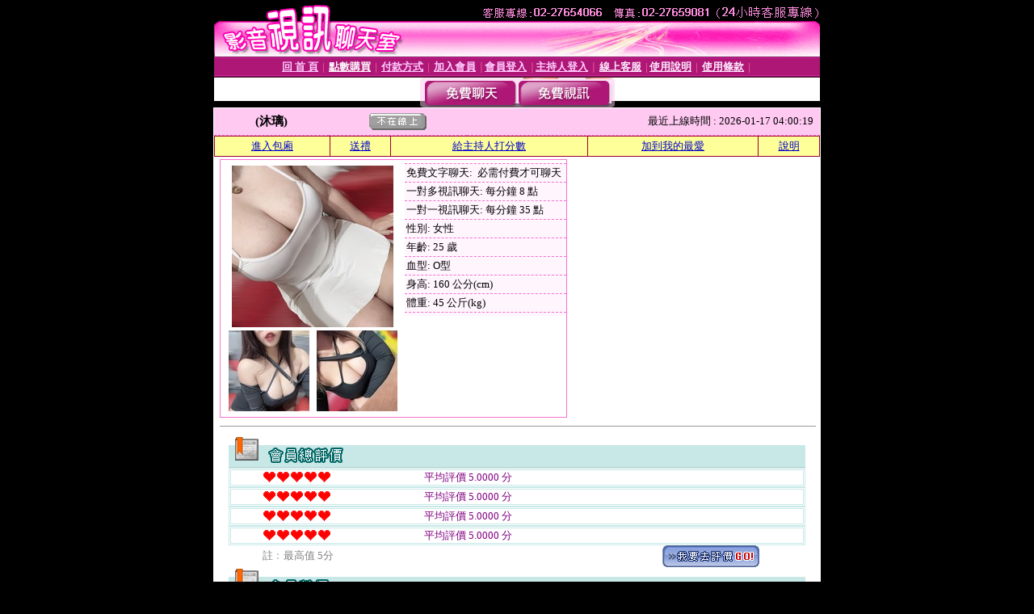

--- FILE ---
content_type: text/html; charset=Big5
request_url: http://173sex.love173.club/index.phtml?PUT=a_show&AID=149885&FID=1930433
body_size: 10105
content:
<html><head><title>台灣真人裸聊 </title><meta http-equiv="PICS-Label" content='(PICS-1.1 "http://www.ticrf.org.tw/chinese/html/06-rating-v11.htm" l gen true for "http://173sex.love173.club" r (s 3 l 3 v 3 o 0))'><meta http-equiv=content-type content="text/html; charset=big5">
<meta name='robots' content='all'>
<meta name="Keywords" content="視訊交友, 台灣激情美女裸聊聊天室, 台灣免費裸聊, 台灣視頻聊天, 台灣網絡美女主播, 台灣免費在線直播視頻, 台灣視訊美女, 台灣">
<meta name="description" content="視訊交友, 台灣激情美女裸聊聊天室, 台灣免費裸聊, 台灣視頻聊天, 台灣網絡美女主播, 台灣免費在線直播視頻, 台灣視訊美女, 台灣">

<style type="text/css"><!--
.text {
	font-size: 12px;
	line-height: 15px;
	color: #000000;
	text-decoration: none;
}

.link {
	font-size: 12px;
	line-height: 15px;
	color: #000000;
	text-decoration: underline;
}

.link_menu {
	font-size: 15px;
	line-height: 24px;
	text-decoration: underline;
}

.SS {font-size: 10px;line-height: 14px;}
.S {font-size: 11px;line-height: 16px;}
.M {font-size: 13px;line-height: 18px;}
.L {font-size: 15px;line-height: 20px;}
.LL {font-size: 17px;line-height: 22px;}
.avshow_link{display:none;}
.t01 {
	font-family: "新細明體";
	font-size: 12px;
	color: #FFFFFF;
}
.t02 {
	font-family: "新細明體";
	font-size: 12px;
	line-height: 14px;
	color: #666666;
	text-decoration: underline;
}
.AC2 {
        font-family: "新細明體";
        font-size: 12px;
        line-height: 18px;
        color: #AAAAAA;
        text-decoration: none;
}

.t03 {
	font-family: "新細明體";
	font-size: 12px;
	line-height: 18px;
	color: #000000;
}
.t04 {
	font-family: "新細明體";
	font-size: 12px;
	color: #FF0066;
}
.t05 {
	font-family: "新細明體";
	font-size: 12px;
	color: #000000;
}
.t06 {
	font-family: "新細明體";
	font-size: 12px;
	color: #FFFFFF;
}
.text1{
	font-family: "新細明體";
	font-size: 12px;
	color: #666666;
}
.text2{
	font-family: "新細明體";
	font-size: 15px;
	color: #990033;
}
.text3{
	font-family: "新細明體";
	font-size: 15px;
	color: #000066;
}
.text4{
	font-family: "新細明體";
	font-size: 12px;
	color: #FF6600;
}
.text5 {
	font-family: "新細明體";
	font-size: 15px;
	color: #000000;
}
.text6 {
	font-family: "新細明體";
	font-size: 12px;
	color: #FF6600;
}
.text7 {
	font-family: "新細明體";
	font-size: 15px;
	color: #FFFFFF;
	font-weight: bold;
}

--></style>
<script src='Scripts/AC_RunActiveContent.js' type='text/javascript'></script>
<script language="JavaScript" type="text/JavaScript">
function CHAT_GO(AID,FORMNAME){
document.form1_GO.AID.value=AID;
document.form1_GO.ROOM.value=AID;
document.form1_GO.MID.value=10000;
if(FORMNAME.uname.value=="" || FORMNAME.uname.value.indexOf("請輸入")!=-1)    {
  alert("請輸入暱稱");
  FORMNAME.uname.focus();
}else{
  var AWidth = screen.width-20;
  var AHeight = screen.height-80;
  if( document.all || document.layers ){
  utchat10000=window.open("","utchat10000","width="+AWidth+",height="+AHeight+",resizable=yes,toolbar=no,location=no,directories=no,status=no,menubar=no,copyhistory=no,top=0,left=0");
  }else{
  utchat10000=window.open("","utchat10000","width="+AWidth+",height="+AHeight+",resizable=yes,toolbar=no,location=no,directories=no,status=no,menubar=no,copyhistory=no,top=0,left=0");
  }
  document.form1_GO.uname.value=FORMNAME.uname.value;
  document.form1_GO.sex.value=FORMNAME.sex.value;
  document.form1_GO.submit();
}
}


function CHAT_GO123(AID){
  document.form1_GO.AID.value=AID;
  document.form1_GO.ROOM.value=AID;
  document.form1_GO.MID.value=10000;
  if(document.form1_GO.uname.value=="")    {
    alert("請輸入暱稱");
  }else{
    var AWidth = screen.width-20;
    var AHeight = screen.height-80;
    if( document.all || document.layers ){
    utchat10000=window.open("","utchat10000","width="+AWidth+",height="+AHeight+",resizable=yes,toolbar=no,location=no,directories=no,status=no,menubar=no,copyhistory=no,top=0,left=0");
    }else{
    utchat10000=window.open("","utchat10000","width="+AWidth+",height="+AHeight+",resizable=yes,toolbar=no,location=no,directories=no,status=no,menubar=no,copyhistory=no,top=0,left=0");
    }
    document.form1_GO.submit();
  }
}

function MM_swapImgRestore() { //v3.0
  var i,x,a=document.MM_sr; for(i=0;a&&i<a.length&&(x=a[i])&&x.oSrc;i++) x.src=x.oSrc;
}

function MM_preloadImages() { //v3.0
  var d=document; if(d.images){ if(!d.MM_p) d.MM_p=new Array();
    var i,j=d.MM_p.length,a=MM_preloadImages.arguments; for(i=0; i<a.length; i++)
    if (a[i].indexOf("#")!=0){ d.MM_p[j]=new Image; d.MM_p[j++].src=a[i];}}
}

function MM_findObj(n, d) { //v4.01
  var p,i,x;  if(!d) d=document; if((p=n.indexOf("?"))>0&&parent.frames.length) {
    d=parent.frames[n.substring(p+1)].document; n=n.substring(0,p);}
  if(!(x=d[n])&&d.all) x=d.all[n]; for (i=0;!x&&i<d.forms.length;i++) x=d.forms[i][n];
  for(i=0;!x&&d.layers&&i<d.layers.length;i++) x=MM_findObj(n,d.layers[i].document);
  if(!x && d.getElementById) x=d.getElementById(n); return x;
}

function MM_swapImage() { //v3.0
  var i,j=0,x,a=MM_swapImage.arguments; document.MM_sr=new Array; for(i=0;i<(a.length-2);i+=3)
   if ((x=MM_findObj(a[i]))!=null){document.MM_sr[j++]=x; if(!x.oSrc) x.oSrc=x.src; x.src=a[i+2];}
}


 function aa() {
   if (window.event.ctrlKey)
       {
     window.event.returnValue = false;
         return false;
       }
 }
 function bb() {
   window.event.returnValue = false;
 }
function MM_openBrWindow(theURL,winName,features) { //v2.0
 window.open(theURL,winName,features);
}


//-->
</script>

</head>
<body bgcolor=#000000 text=#000000 link=#0000CC vlink=#3987C6 topMargin=0 marginheight=0 marginwidth=0>
<table width='750' border='0' cellpadding='0' cellspacing='0' bgcolor='#FFFFFF' ALIGN=CENTER><tr><td width='750' align='left' valign='top' bgcolor='#000000'><IMG SRC='/img/top.gif' WIDTH='750' height='70'></td></tr></table><table width='750' border='0' cellpadding='0' cellspacing='0' bgcolor='#FFFFFF' ALIGN=CENTER><tr><td><table width='750' height='26' border='0' cellpadding='0' cellspacing='0' background='img/line-01.gif'><tr> <td><div align='center'> <p><a href='./index.phtml?FID=1930433'><font color='#FFCCFF' CLASS='M'><strong>回 首 頁</strong></font></a><font color='#FF6699' CLASS='SS'> │ </font><font CLASS='M'><strong> <a href='/PAY1/?UID=&FID=1930433' TARGET='_blank'><font color='#FFFCFF'>點數購買</font></a></strong></font><font color='#FF6699' CLASS='SS'> │ </font><font CLASS='M'><strong><a href='./index.phtml?PUT=pay_doc1&FID=1930433'><font color='#FFCCFF'>付款方式</font></a></strong></font><font color='#FF6699' CLASS='SS'> │ </font><font CLASS='M'><strong><a href='./index.phtml?PUT=up_reg&s=1&FID=1930433'><font color='#FFCCFF'>加入會員</font></a></strong></font><font color='#FF6699' CLASS='S'> │</font><font CLASS='M'><strong><a href='./index.phtml?PUT=up_logon&FID=1930433'><font color='#FFCCFF'>會員登入</font></a> </strong></font><font color='#FF6699' CLASS='S'>│</font><font CLASS='M'><strong><a href='./index.phtml?PUT=a_logon&FID=1930433'><font color='#FFCCFF'>主持人登入</font></a></strong></font><font color='#FF6699' CLASS='S'> │ </font><font CLASS='M'><strong><a href='./index.phtml?PUT=mailbox&FID=1930433'><font color='#FFECFF'>線上客服</font></a></strong></font><font color='#FF6699' CLASS='SS'> │</font><font CLASS='M'><strong><a href='./index.phtml?PUT=faq&FID=1930433'><font color='#FFECFF'>使用說明</font></a></strong></font><font color='#FF6699' CLASS='SS'> │</font><font CLASS='M'> <strong><a href='./index.phtml?PUT=tos&FID=1930433'><font color='#FFECFF'>使用條款</font></a></strong></font><font color='#FF6699' CLASS='SS'> │</font></div></td></tr></table></td></tr></table>
<table width='750' border='0' align='center' cellpadding='0' cellspacing='0' bgcolor='#FFFFFF'>
 <tr>
<td height='37' background='images2/bnt-bg.jpg' ALIGN='CENTER'><table border='0' cellspacing='0' cellpadding='0'>
 <tr>
<td><img src='images2/bnt-bg02.jpg' width='6' height='37' BORDER=0></td><td><A href='./index.phtml?CHANNEL=R51&FID=1930433'><img src='images2/bnt-a1.jpg' width='116' height='37' BORDER=0></A></td>
<td><A href='./index.phtml?CHANNEL=R52&FID=1930433'><img src='images2/but-a2.jpg' width='116' height='37' BORDER=0></A></td>
<!--td width='17%'><A href='./index.phtml?CHANNEL=R55&FID=1930433'><img src='images2/but-a3.jpg' width='115' height='37' BORDER=0></A></td-->
<!--td><A href='./index.phtml?CHANNEL=R53&FID=1930433'><img src='images2/but-a4.jpg' width='114' height='37' BORDER=0></A></td-->
<!--td><A href='./index.phtml?CHANNEL=R54&FID=1930433'><img src='images2/but-a6.jpg' width='130' height='37' BORDER=0></A></td--><td><img src='images2/but-bg03.jpg' width='5' height='37' BORDER=0></td></tr>
</table></td>
 </tr>
</table><table width='750' border='0' cellspacing='0' cellpadding='0' ALIGN=CENTER BGCOLOR='#FFFFFF'><TR><TD><table width='0' border='0' cellpadding='0' cellspacing='0'><TR><TD></TD></TR><form method='POST' action='/V4/index.phtml'  target='utchat10000' name='form1_GO'><input type='HIDDEN' name='uname' value=''><input type='HIDDEN' name='password' value=''><input type='HIDDEN' name='sex' value=''><input type='HIDDEN' name='sextype' value=''><input type='HIDDEN' name='age' value=''><input type='HIDDEN' name='MID' value='1930433'><input type='HIDDEN' name='UID' value=''><input type='HIDDEN' name='ROOM' value='149885'><input type='HIDDEN' name='AID' value='149885'><input type='HIDDEN' name='FID' value='1930433'><input type='HIDDEN' name='ACTIONTYPE' value='AUTO'></form></TABLE><CENTER>
<SCRIPT language='JavaScript'>
function CHECK_SEARCH_KEY(FORMNAME){
  var error;
  if (FORMNAME.KEY_STR.value.length<2){
    alert('您輸入的搜尋字串必需多於 2 字元!!');
    FORMNAME.KEY_STR.focus();
    return false;
  }
  return true;
}
</SCRIPT>
<style type="text/css"><!--
.AC2 {
        font-size: 12px;
        line-height: 18px;
        color: #AAAAAA;
        text-decoration: none;
}
.NAME {
        font-size: 13px;
        line-height: 16px;
        color: #000000;
        text-decoration: none;
}
--></style>
<script>function BOOKMARKAID(){var BASE_URL='http://173sex.love173.club/?PUT=a_show&AID=149885&FID=1930433&R2=&CHANNEL=R52';var BASE_TITLE='沐璃影音視訊聊天室 - 沐璃 ';if ((navigator.appName == "Microsoft Internet Explorer") && (parseInt(navigator.appVersion) >= 4)) {
window.external.AddFavorite (BASE_URL,BASE_TITLE);
}else {
var msg = '為了方便您下次再進入本網站請 [ 加入我的最愛]!';
if(navigator.appName == 'Netscape'){msg += '(CTRL-D)';}
alert(msg);
}
}</script><SCRIPT>
function CHATGO(AID,ACTIONTYPE){
  document.FORM_GO_CHAT.ACTIONTYPE.value=ACTIONTYPE;
  document.FORM_GO_CHAT.AID.value=AID;
  document.FORM_GO_CHAT.ROOM.value=AID;
  document.FORM_GO_CHAT.MID.value=10000;
  document.FORM_GO_CHAT.target="A_"+AID;
  var AW = screen.availWidth;
  var AH = screen.availHeight;document.FORM_GO_CHAT.submit();}</SCRIPT><table width='0' border='0' cellpadding='0' cellspacing='0'><TR><TD></TD></TR>
<form method='GET' action='/V4/index.phtml'  target='_blank' name='FORM_GO_CHAT'>
<input type='HIDDEN' name='sex' value=''>
<input type='HIDDEN' name='sextype' value=''>
<input type='HIDDEN' name='age' value=''>
<input type='HIDDEN' name='ACTIONTYPE' value=''><input type='HIDDEN' name='MID' value='1930433'>
<input type='HIDDEN' name='UID' value=''>
<input type='HIDDEN' name='ROOM' value='149885'>
<input type='HIDDEN' name='AID' value='149885'>
<input type='HIDDEN' name='FID' value='1930433'>
</form></TABLE><table border='0' width='750' cellspacing='1' cellpadding='0' align='center' CLASS=M><tr><td ALIGN=CENTER>
<TABLE border='0' width='100%' cellspacing='0' cellpadding='4' CLASS=M>
<TR><TD style='background:#FFC9F2;padding:6px 8px 6px 8px;border-bottom:1px dashed #F572CF' CLASS='L' ALIGN='CENTER' VALIGN=TOP><B>
 &nbsp;&nbsp;(沐璃)&nbsp;&nbsp;</TD>
<TD style='background:#FFC9F2;padding:6px 8px 6px 8px;border-bottom:1px dashed #F572CF' CLASS='L' ALIGN='CENTER' VALIGN=TOP><B>
<IMG SRC='/T008IMG/offline.gif'>
</TD>
<TD style='background:#FFC9F2;padding:6px 8px 6px 8px;border-bottom:1px dashed #F572CF' align='right'>最近上線時間 : 2026-01-17 04:00:19 </TD></TR>
</TD></TR></TABLE>
<TABLE CLASS=M WIDTH=100% ALIGN=CENTER border='1' cellpadding='1' cellspacing='0' style='border-collapse: collapse' bordercolor='#990033'><TR><TD  ALIGN=CENTER onmouseover="this.bgColor='#FFCC33';" onmouseout="this.bgColor='#FFFF99'"; BGCOLOR='#FFFF99' HEIGHT='25 '><A href="Javascript:CHATGO('149885','3');">
進入包廂
</A>
</TD><TD  ALIGN=CENTER onmouseover="this.bgColor='#FFCC33';" onmouseout="this.bgColor='#FFFF99'"; BGCOLOR='#FFFF99' HEIGHT='25 '><A href='./?PUT=gift_send&AID=149885&FID=1930433'>送禮</A>
</TD><TD  ALIGN=CENTER onmouseover="this.bgColor='#FFCC33';" onmouseout="this.bgColor='#FFFF99'"; BGCOLOR='#FFFF99' HEIGHT='25 '><A href='./index.phtml?PUT=a_vote_edit&AID=149885&FID=1930433'>給主持人打分數</A>
</TD><TD  ALIGN=CENTER onmouseover="this.bgColor='#FFCC33';" onmouseout="this.bgColor='#FFFF99'"; BGCOLOR='#FFFF99' HEIGHT='25 '><A href='JavaScript:BOOKMARKAID();'>加到我的最愛</A>
</TD><TD  ALIGN=CENTER onmouseover="this.bgColor='#FFCC33';" onmouseout="this.bgColor='#FFFF99'"; BGCOLOR='#FFFF99' HEIGHT='25 '><A href='./index.phtml?PUT=faq&FID=1930433'>說明</A>
</TD></TR></TABLE><TABLE border='0' width='750' cellspacing='0' cellpadding='0' BGCOLOR='FFFFFF' CLASS=S>
<TR>
<TD>
<center>
<TABLE width='99%' CLASS='M'><TR><TD>
<TABLE border='0' width='420' cellspacing='0' cellpadding='0' style='border:1px solid #F572CF;margin:0px 10px 10px 0px' bgcolor='#FFFFFF' align='left' margin:0px 10px 10px 0px' bgcolor='#FFFFFF'>
<TR>
<TD valign='top' style='padding:4px 4px 4px 4px' style='border-right:1px dashed #F572CF;'>
<TABLE border='0' width='220'>
<TR>
<TD COLSPAN='2' ALIGN='CENTER' VALIGN='TOP' WIDTH=220>
<A HREF='/V4/?AID=149885&FID=1930433&WEBID=AVSHOW' TARGET='AID149885'><IMG SRC='/A_PH/149885/1-200x200.jpg' BORDER='0'></A></TD></TR>
<TR><TD COLSPAN='1' ALIGN='CENTER' VALIGN='TOP' WIDTH='50%'><A HREF='/V4/?AID=149885&FID=1930433&WEBID=AVSHOW' TARGET='AID149885'><IMG SRC='/A_PH/149885/2-100x100.jpg' BORDER='0'></A></TD><TD COLSPAN='1' ALIGN='CENTER' VALIGN='TOP' WIDTH='50%'><A HREF='/V4/?AID=149885&FID=1930433&WEBID=AVSHOW' TARGET='AID149885'><IMG SRC='/A_PH/149885/3-100x100.jpg' BORDER='0'></A></TD></TR></TABLE>
</TD>
<TD valign='top' style='padding:4px 0px 0px 0px' WIDTH='100%'>
<TABLE border='0' width='200' cellspacing='0' cellpadding='2' CLASS=M BGCOLOR='#FFF5FD'><TR><TD style='border-top:1px dashed #F572CF;'>免費文字聊天:&nbsp; 必需付費才可聊天</TD></TR>
<TR><TD style='border-top:1px dashed #F572CF;'>一對多視訊聊天:&nbsp;每分鐘 8 點</TD></TR>
<TR><TD style='border-top:1px dashed #F572CF;'>一對一視訊聊天:&nbsp;每分鐘 35 點</TD></TR>
<TR><TD style='border-top:1px dashed #F572CF;'>性別:&nbsp;女性</TD></TR>
<TR><TD style='border-top:1px dashed #F572CF;'>年齡:&nbsp;25 歲</TD></TR>
<TR><TD style='border-top:1px dashed #F572CF;'>血型:&nbsp;O型</TD></TR>
<TR><TD style='border-top:1px dashed #F572CF;'>身高:&nbsp;160 公分(cm)</TD></TR>
<TR><TD style='border-top:1px dashed #F572CF;'>體重:&nbsp;45 公斤(kg)</TD></TR>
<TR><TD style='border-top:1px dashed #F572CF;'></TD></TR>
</TABLE>
</TD>
</TR>
</TABLE>
<HR SIZE=1 COLOR=999999 WIDTH=100%></TD></TR></TABLE>
</center>
</TD>
</TR>
</TABLE>
</TD></TR></TABLE>
<table border='0' cellpadding='0' cellspacing='0' width='95%' id='table12'>
<tr><td background='/images_vote/bar_bg.gif'><img border='0' src='/images_vote/bar1.gif'></td></tr></table>
<table border='0' cellpadding='0' cellspacing='0' width='95%' id='table13'><tr><td align='center' colspan='3'><table border='0' cellpadding='0' cellspacing='0' width='100%' id='table37' style='border: 3px double #C7E8E7'><tr><td width='39'><p align='center'><font size='2' color='#800080'></font></td><td WIDTH=200><img border='0' src='/images_vote/icon_love.gif' width='17' height='17'><img border='0' src='/images_vote/icon_love.gif' width='17' height='17'><img border='0' src='/images_vote/icon_love.gif' width='17' height='17'><img border='0' src='/images_vote/icon_love.gif' width='17' height='17'><img border='0' src='/images_vote/icon_love.gif' width='17' height='17'></td><td><font size='2' color='#800080'>平均評價 5.0000 分</font></td></tr></table><table border='0' cellpadding='0' cellspacing='0' width='100%' id='table37' style='border: 3px double #C7E8E7'><tr><td width='39'><p align='center'><font size='2' color='#800080'></font></td><td WIDTH=200><img border='0' src='/images_vote/icon_love.gif' width='17' height='17'><img border='0' src='/images_vote/icon_love.gif' width='17' height='17'><img border='0' src='/images_vote/icon_love.gif' width='17' height='17'><img border='0' src='/images_vote/icon_love.gif' width='17' height='17'><img border='0' src='/images_vote/icon_love.gif' width='17' height='17'></td><td><font size='2' color='#800080'>平均評價 5.0000 分</font></td></tr></table><table border='0' cellpadding='0' cellspacing='0' width='100%' id='table37' style='border: 3px double #C7E8E7'><tr><td width='39'><p align='center'><font size='2' color='#800080'></font></td><td WIDTH=200><img border='0' src='/images_vote/icon_love.gif' width='17' height='17'><img border='0' src='/images_vote/icon_love.gif' width='17' height='17'><img border='0' src='/images_vote/icon_love.gif' width='17' height='17'><img border='0' src='/images_vote/icon_love.gif' width='17' height='17'><img border='0' src='/images_vote/icon_love.gif' width='17' height='17'></td><td><font size='2' color='#800080'>平均評價 5.0000 分</font></td></tr></table><table border='0' cellpadding='0' cellspacing='0' width='100%' id='table37' style='border: 3px double #C7E8E7'><tr><td width='39'><p align='center'><font size='2' color='#800080'></font></td><td WIDTH=200><img border='0' src='/images_vote/icon_love.gif' width='17' height='17'><img border='0' src='/images_vote/icon_love.gif' width='17' height='17'><img border='0' src='/images_vote/icon_love.gif' width='17' height='17'><img border='0' src='/images_vote/icon_love.gif' width='17' height='17'><img border='0' src='/images_vote/icon_love.gif' width='17' height='17'></td><td><font size='2' color='#800080'>平均評價 5.0000 分</font></td></tr></table></td></tr></TABLE><table border='0' cellpadding='0' cellspacing='0' width='95%' id='table13'><tr><td align='center' colspan='3'><tr><td width='42' align='center'>　</td><td><font size='2' color='#808080'>註﹕最高值 5分</font></td><td width='177'><a href='/index.phtml?PUT=a_vote_edit&AID=149885' target=_blank><img border='0' src='/images_vote/bt_g2.gif' width='120' height='27'></a></td></tr></table><table border='0' cellpadding='0' cellspacing='0' width='95%' id='table14'><tr><td background='/images_vote/bar_bg.gif'><img border='0' src='/images_vote/bar2.gif'></td></tr></table><table border='0' cellpadding='0' cellspacing='0' width='95%' id='table30' style='border: 3px double #C7E8E7; '><tr><td><table border='0' cellpadding='0' cellspacing='0' id='table31' style='font-size: 10pt' width=100%><tr><td align='center'><td><img border='0' src='/images_vote/icon_love.gif' width='17' height='17'><img border='0' src='/images_vote/icon_love.gif' width='17' height='17'><img border='0' src='/images_vote/icon_love.gif' width='17' height='17'><img border='0' src='/images_vote/icon_love.gif' width='17' height='17'><img border='0' src='/images_vote/icon_love.gif' width='17' height='17'><td align='center'><td><img border='0' src='/images_vote/icon_love.gif' width='17' height='17'><img border='0' src='/images_vote/icon_love.gif' width='17' height='17'><img border='0' src='/images_vote/icon_love.gif' width='17' height='17'><img border='0' src='/images_vote/icon_love.gif' width='17' height='17'><img border='0' src='/images_vote/icon_love.gif' width='17' height='17'><td align='center'><td><img border='0' src='/images_vote/icon_love.gif' width='17' height='17'><img border='0' src='/images_vote/icon_love.gif' width='17' height='17'><img border='0' src='/images_vote/icon_love.gif' width='17' height='17'><img border='0' src='/images_vote/icon_love.gif' width='17' height='17'><img border='0' src='/images_vote/icon_love.gif' width='17' height='17'><td align='center'><td><img border='0' src='/images_vote/icon_love.gif' width='17' height='17'><img border='0' src='/images_vote/icon_love.gif' width='17' height='17'><img border='0' src='/images_vote/icon_love.gif' width='17' height='17'><img border='0' src='/images_vote/icon_love.gif' width='17' height='17'><img border='0' src='/images_vote/icon_love.gif' width='17' height='17'><tr><td align='left' colspan='8'><font size='2' color='#800080'>會員[ LV1745993 ]<B> 神飄飄</B> 的評論：</font>人美 好聊天 大家多來~ <FONT CLASS=S>( 2025-12-11 00:54:14 )</FONT></td></tr></table></td></tr></table><table border='0' cellpadding='0' cellspacing='0' width='95%' id='table30' style='border: 3px double #C7E8E7; '><tr><td><table border='0' cellpadding='0' cellspacing='0' id='table31' style='font-size: 10pt' width=100%><tr><td align='center'><td><img border='0' src='/images_vote/icon_love.gif' width='17' height='17'><img border='0' src='/images_vote/icon_love.gif' width='17' height='17'><img border='0' src='/images_vote/icon_love.gif' width='17' height='17'><img border='0' src='/images_vote/icon_love.gif' width='17' height='17'><img border='0' src='/images_vote/icon_love.gif' width='17' height='17'><td align='center'><td><img border='0' src='/images_vote/icon_love.gif' width='17' height='17'><img border='0' src='/images_vote/icon_love.gif' width='17' height='17'><img border='0' src='/images_vote/icon_love.gif' width='17' height='17'><img border='0' src='/images_vote/icon_love.gif' width='17' height='17'><img border='0' src='/images_vote/icon_love.gif' width='17' height='17'><td align='center'><td><img border='0' src='/images_vote/icon_love.gif' width='17' height='17'><img border='0' src='/images_vote/icon_love.gif' width='17' height='17'><img border='0' src='/images_vote/icon_love.gif' width='17' height='17'><img border='0' src='/images_vote/icon_love.gif' width='17' height='17'><img border='0' src='/images_vote/icon_love.gif' width='17' height='17'><td align='center'><td><img border='0' src='/images_vote/icon_love.gif' width='17' height='17'><img border='0' src='/images_vote/icon_love.gif' width='17' height='17'><img border='0' src='/images_vote/icon_love.gif' width='17' height='17'><img border='0' src='/images_vote/icon_love.gif' width='17' height='17'><img border='0' src='/images_vote/icon_love.gif' width='17' height='17'><tr><td align='left' colspan='8'><font size='2' color='#800080'>會員[ LV7631024 ]<B> 凱文97</B> 的評論：</font>姐姐親切可愛，身材又誘人 <FONT CLASS=S>( 2025-12-08 00:06:56 )</FONT></td></tr></table></td></tr></table><table border='0' cellpadding='0' cellspacing='0' width='95%' id='table30' style='border: 3px double #C7E8E7; '><tr><td><table border='0' cellpadding='0' cellspacing='0' id='table31' style='font-size: 10pt' width=100%><tr><td align='center'><td><img border='0' src='/images_vote/icon_love.gif' width='17' height='17'><img border='0' src='/images_vote/icon_love.gif' width='17' height='17'><img border='0' src='/images_vote/icon_love.gif' width='17' height='17'><img border='0' src='/images_vote/icon_love.gif' width='17' height='17'><img border='0' src='/images_vote/icon_love.gif' width='17' height='17'><td align='center'><td><img border='0' src='/images_vote/icon_love.gif' width='17' height='17'><img border='0' src='/images_vote/icon_love.gif' width='17' height='17'><img border='0' src='/images_vote/icon_love.gif' width='17' height='17'><img border='0' src='/images_vote/icon_love.gif' width='17' height='17'><img border='0' src='/images_vote/icon_love.gif' width='17' height='17'><td align='center'><td><img border='0' src='/images_vote/icon_love.gif' width='17' height='17'><img border='0' src='/images_vote/icon_love.gif' width='17' height='17'><img border='0' src='/images_vote/icon_love.gif' width='17' height='17'><img border='0' src='/images_vote/icon_love.gif' width='17' height='17'><img border='0' src='/images_vote/icon_love.gif' width='17' height='17'><td align='center'><td><img border='0' src='/images_vote/icon_love.gif' width='17' height='17'><img border='0' src='/images_vote/icon_love.gif' width='17' height='17'><img border='0' src='/images_vote/icon_love.gif' width='17' height='17'><img border='0' src='/images_vote/icon_love.gif' width='17' height='17'><img border='0' src='/images_vote/icon_love.gif' width='17' height='17'><tr><td align='left' colspan='8'><font size='2' color='#800080'>會員[ LV7657673 ]<B> 許祥</B> 的評論：</font> <FONT CLASS=S>( 2025-11-24 23:54:29 )</FONT></td></tr></table></td></tr></table><BR>
<BR>
<table border='0' cellpadding='0' cellspacing='0' width='95%' id='table14'><tr><td background='/images_vote/bar_bg.gif'><B>主持人最近上線記錄</B></td></tr></table><table border='0' cellpadding='0' cellspacing='0' width='95%' id='table30' style='border: 3px double #C7E8E7; '><tr><td><table border='0' cellpadding='0' cellspacing='0' id='table31' style='font-size: 10pt' width=100%><tr><td align='CENTER'><font size='2' color='#800080'><B>項次</font></TD><td align='CENTER'><B>日期</TD><td align='CENTER'><B>進入時間</TD><TD ALIGN=CENTER><B>離開時間</td><TD ALIGN=CENTER><B>停留時間</td></tr><tr BGCOLOR='FFFFFF'><td align='CENTER'><font size='2' color='#800080'>1</font></TD><TD ALIGN=CENTER>2026-01-17</td><td align='CENTER'>00:32</TD><TD ALIGN=CENTER>04:00</td><TD ALIGN=RIGHT>208 分鐘</td><tr BGCOLOR='FFEEEE'><td align='CENTER'><font size='2' color='#800080'>2</font></TD><TD ALIGN=CENTER>2026-01-16</td><td align='CENTER'>00:34</TD><TD ALIGN=CENTER>02:25</td><TD ALIGN=RIGHT>111 分鐘</td><tr BGCOLOR='FFFFFF'><td align='CENTER'><font size='2' color='#800080'>3</font></TD><TD ALIGN=CENTER>2026-01-13</td><td align='CENTER'>00:11</TD><TD ALIGN=CENTER>02:29</td><TD ALIGN=RIGHT>138 分鐘</td><tr BGCOLOR='FFEEEE'><td align='CENTER'><font size='2' color='#800080'>4</font></TD><TD ALIGN=CENTER>2026-01-11</td><td align='CENTER'>02:24</TD><TD ALIGN=CENTER>06:49</td><TD ALIGN=RIGHT>265 分鐘</td><tr BGCOLOR='FFFFFF'><td align='CENTER'><font size='2' color='#800080'>5</font></TD><TD ALIGN=CENTER></td><td align='CENTER'>00:31</TD><TD ALIGN=CENTER>02:20</td><TD ALIGN=RIGHT>110 分鐘</td><tr BGCOLOR='FFEEEE'><td align='CENTER'><font size='2' color='#800080'>6</font></TD><TD ALIGN=CENTER>2026-01-09</td><td align='CENTER'>00:46</TD><TD ALIGN=CENTER>02:00</td><TD ALIGN=RIGHT>74 分鐘</td><tr BGCOLOR='FFFFFF'><td align='CENTER'><font size='2' color='#800080'>7</font></TD><TD ALIGN=CENTER>2026-01-07</td><td align='CENTER'>00:00</TD><TD ALIGN=CENTER>01:41</td><TD ALIGN=RIGHT>102 分鐘</td><tr BGCOLOR='FFEEEE'><td align='CENTER'><font size='2' color='#800080'>8</font></TD><TD ALIGN=CENTER>2026-01-06</td><td align='CENTER'>23:51</TD><TD ALIGN=CENTER>23:59</td><TD ALIGN=RIGHT>9 分鐘</td><tr BGCOLOR='FFFFFF'><td align='CENTER'><font size='2' color='#800080'>9</font></TD><TD ALIGN=CENTER>2026-01-05</td><td align='CENTER'>00:00</TD><TD ALIGN=CENTER>04:20</td><TD ALIGN=RIGHT>260 分鐘</td><tr BGCOLOR='FFEEEE'><td align='CENTER'><font size='2' color='#800080'>10</font></TD><TD ALIGN=CENTER>2026-01-04</td><td align='CENTER'>23:35</TD><TD ALIGN=CENTER>23:59</td><TD ALIGN=RIGHT>24 分鐘</td><tr BGCOLOR='FFFFFF'><td align='CENTER'><font size='2' color='#800080'>11</font></TD><TD ALIGN=CENTER></td><td align='CENTER'>00:26</TD><TD ALIGN=CENTER>02:16</td><TD ALIGN=RIGHT>110 分鐘</td><tr BGCOLOR='FFEEEE'><td align='CENTER'><font size='2' color='#800080'>12</font></TD><TD ALIGN=CENTER>2026-01-03</td><td align='CENTER'>11:13</TD><TD ALIGN=CENTER>17:08</td><TD ALIGN=RIGHT>355 分鐘</td><tr BGCOLOR='FFFFFF'><td align='CENTER'><font size='2' color='#800080'>13</font></TD><TD ALIGN=CENTER></td><td align='CENTER'>00:41</TD><TD ALIGN=CENTER>04:05</td><TD ALIGN=RIGHT>204 分鐘</td><tr BGCOLOR='FFEEEE'><td align='CENTER'><font size='2' color='#800080'>14</font></TD><TD ALIGN=CENTER>2026-01-01</td><td align='CENTER'>00:26</TD><TD ALIGN=CENTER>05:15</td><TD ALIGN=RIGHT>288 分鐘</td><tr BGCOLOR='FFFFFF'><td align='CENTER'><font size='2' color='#800080'>15</font></TD><TD ALIGN=CENTER>2025-12-29</td><td align='CENTER'>00:37</TD><TD ALIGN=CENTER>02:22</td><TD ALIGN=RIGHT>105 分鐘</td><tr BGCOLOR='FFEEEE'><td align='CENTER'><font size='2' color='#800080'>16</font></TD><TD ALIGN=CENTER>2025-12-28</td><td align='CENTER'>00:28</TD><TD ALIGN=CENTER>03:02</td><TD ALIGN=RIGHT>153 分鐘</td><tr BGCOLOR='FFFFFF'><td align='CENTER'><font size='2' color='#800080'>17</font></TD><TD ALIGN=CENTER>2025-12-27</td><td align='CENTER'>10:30</TD><TD ALIGN=CENTER>18:05</td><TD ALIGN=RIGHT>455 分鐘</td><tr BGCOLOR='FFEEEE'><td align='CENTER'><font size='2' color='#800080'>18</font></TD><TD ALIGN=CENTER>2025-12-26</td><td align='CENTER'>00:33</TD><TD ALIGN=CENTER>02:00</td><TD ALIGN=RIGHT>87 分鐘</td><tr BGCOLOR='FFFFFF'><td align='CENTER'><font size='2' color='#800080'>19</font></TD><TD ALIGN=CENTER>2025-12-25</td><td align='CENTER'>00:39</TD><TD ALIGN=CENTER>04:42</td><TD ALIGN=RIGHT>243 分鐘</td><tr BGCOLOR='FFEEEE'><td align='CENTER'><font size='2' color='#800080'>20</font></TD><TD ALIGN=CENTER>2025-12-24</td><td align='CENTER'>00:04</TD><TD ALIGN=CENTER>02:11</td><TD ALIGN=RIGHT>127 分鐘</td><tr BGCOLOR='FFFFFF'><td align='CENTER'><font size='2' color='#800080'>21</font></TD><TD ALIGN=CENTER>2025-12-23</td><td align='CENTER'>00:25</TD><TD ALIGN=CENTER>02:07</td><TD ALIGN=RIGHT>102 分鐘</td><tr BGCOLOR='FFEEEE'><td align='CENTER'><font size='2' color='#800080'>22</font></TD><TD ALIGN=CENTER>2025-12-21</td><td align='CENTER'>00:41</TD><TD ALIGN=CENTER>05:08</td><TD ALIGN=RIGHT>267 分鐘</td><tr BGCOLOR='FFFFFF'><td align='CENTER'><font size='2' color='#800080'>23</font></TD><TD ALIGN=CENTER>2025-12-20</td><td align='CENTER'>01:36</TD><TD ALIGN=CENTER>06:23</td><TD ALIGN=RIGHT>287 分鐘</td><tr BGCOLOR='FFEEEE'><td align='CENTER'><font size='2' color='#800080'>24</font></TD><TD ALIGN=CENTER>2025-12-19</td><td align='CENTER'>00:07</TD><TD ALIGN=CENTER>01:53</td><TD ALIGN=RIGHT>106 分鐘</td><tr BGCOLOR='FFFFFF'><td align='CENTER'><font size='2' color='#800080'>25</font></TD><TD ALIGN=CENTER>2025-12-16</td><td align='CENTER'>00:25</TD><TD ALIGN=CENTER>01:23</td><TD ALIGN=RIGHT>58 分鐘</td><tr BGCOLOR='FFEEEE'><td align='CENTER'><font size='2' color='#800080'>26</font></TD><TD ALIGN=CENTER>2025-12-14</td><td align='CENTER'>01:38</TD><TD ALIGN=CENTER>04:57</td><TD ALIGN=RIGHT>199 分鐘</td><tr BGCOLOR='FFFFFF'><td align='CENTER'><font size='2' color='#800080'>27</font></TD><TD ALIGN=CENTER></td><td align='CENTER'>00:39</TD><TD ALIGN=CENTER>01:35</td><TD ALIGN=RIGHT>56 分鐘</td><tr BGCOLOR='FFEEEE'><td align='CENTER'><font size='2' color='#800080'>28</font></TD><TD ALIGN=CENTER>2025-12-13</td><td align='CENTER'>00:44</TD><TD ALIGN=CENTER>06:31</td><TD ALIGN=RIGHT>347 分鐘</td><tr BGCOLOR='FFFFFF'><td align='CENTER'><font size='2' color='#800080'>29</font></TD><TD ALIGN=CENTER>2025-12-12</td><td align='CENTER'>00:17</TD><TD ALIGN=CENTER>02:40</td><TD ALIGN=RIGHT>143 分鐘</td><tr BGCOLOR='FFEEEE'><td align='CENTER'><font size='2' color='#800080'>30</font></TD><TD ALIGN=CENTER>2025-12-11</td><td align='CENTER'>00:00</TD><TD ALIGN=CENTER>02:10</td><TD ALIGN=RIGHT>130 分鐘</td></table><BR></td></tr></table></td></tr></table><table WIDTH=750 ALIGN=CENTER  background='img/line-01.gif' BGCOLOR=FFFFFF HEIGHT=26  border='0' cellpadding='0' cellspacing='0'><tr><td ALIGN=RIGHT CLASS='S'>
<FONT COLOR=FFFFFF CLASS=S>
Copyright &copy; 2026 By <a href='http://173sex.love173.club'>台灣真人裸聊</a> All Rights Reserved.</FONT>
</TD><TD>
<div align='right'><a href='./?PUT=aweb_logon&FID=1930433'
 onMouseOut="MM_swapImgRestore()"
 onMouseOver="MM_swapImage('Image8','','img/clm-2.gif',1)"><img src='img/clm.gif' name='Image8' width='111' height='25' hspace='0' border='0'></a>
　
<a href='./?PUT=aweb_reg&FID=1930433'
 onMouseOut="MM_swapImgRestore()"
 onMouseOver="MM_swapImage('Image9','','img/join-it2.gif',1)"><img src='img/join-it.gif' name='Image9' width='111' height='25' hspace='0' border='0'></a></TD><TD ALIGN=RIGHT><font color='#FF6699' CLASS='M'> │ </font><font CLASS='M'><strong><a href='/index.phtml?PUT=a_logon&FID=1930433'><font color='#FFCCFF'>主持人登入</font></a></strong></font><font color='#FF6699' CLASS='M'> │ </font></td></tr></table><table width='750' border='0' align='center' cellpadding='0' cellspacing='0' bgcolor='FFFFFF'><tr><td class='text'>&nbsp;</td></tr><tr><td><div align='center'><img src='images2/up.jpg' width='697' height='54'></div></td></tr><tr><td class='text'>&nbsp;</td></tr></td></tr></table><CENTER></TABLE><table width='750' border='0' align='center' cellpadding='0' cellspacing='0' bgcolor='FFFFFF'><tr><TD><a href="http://jin2s.com" target="_blank"><font style=font-size:12px>金瓶梅影音視訊聊天室</font></a> <font style=font-size:12px>|</font> <a href="http://9453ww.com" target="_blank"><font style=font-size:12px>免費視訊聊天網站</font></a> <font style=font-size:12px>|</font> <a href="http://stvx2.com" target="_blank"><font style=font-size:12px>金瓶梅視訊</font></a> <font style=font-size:12px>|</font> <a href="http://utmimie.com" target="_blank"><font style=font-size:12px>ut視訊聊天交友</font></a> <font style=font-size:12px>|</font> <a href="http://lovejoy.mrmmg.com" target="_blank"><font style=font-size:12px>好聊慾真人聊天室 - 網絡主播直播聊天美女 - 美女主播直播間祼體</font></a> <font style=font-size:12px>|</font> <a href="http://1024.173liven.com" target="_blank"><font style=font-size:12px>台灣mm視訊直播聊天室</font></a> <font style=font-size:12px>|</font> <a href="http://emika5.lovers74.com" target="_blank"><font style=font-size:12px>台灣美女視訊陪聊</font></a> <font style=font-size:12px>|</font> <a href="http://85cc6.lovers72.com" target="_blank"><font style=font-size:12px>真愛旅舍成人視訊網</font></a> <font style=font-size:12px>|</font> <a href="http://sumika2.elovem.com" target="_blank"><font style=font-size:12px>聊天直播 - 美女聊天員 - 美女視頻直播聊天</font></a> <font style=font-size:12px>|</font> <a href="http://jack.mrmmg.com" target="_blank"><font style=font-size:12px>激情視訊</font></a> <font style=font-size:12px>|</font> <a href="http://teenpic.lovesf7.com" target="_blank"><font style=font-size:12px>裸聊視訊美女</font></a> <font style=font-size:12px>|</font> <a href="http://18yo.lovers72.com" target="_blank"><font style=font-size:12px>夫妻裸聊視訊</font></a> <font style=font-size:12px>|</font> <a href="http://miku.k173z.com" target="_blank"><font style=font-size:12px>美女直播房間</font></a> <font style=font-size:12px>|</font> <a href="http://natsuba.lovesf1.com" target="_blank"><font style=font-size:12px>夫妻直播聊天室</font></a> <font style=font-size:12px>|</font> <a href="http://nihongi.erovm.com" target="_blank"><font style=font-size:12px>成人情色視訊交友</font></a> <font style=font-size:12px>|</font> <a href="http://omit.me02me.com" target="_blank"><font style=font-size:12px>線上聊色網站</font></a> <font style=font-size:12px>|</font> <a href="http://vip10.jpmkk.com" target="_blank"><font style=font-size:12px>夫妻裸聊視訊秀</font></a> <font style=font-size:12px>|</font> <a href="http://ijuin.s88662.com" target="_blank"><font style=font-size:12px>一夜情聊天室</font></a> <font style=font-size:12px>|</font> <a href="http://kanzaki.lovers71.com" target="_blank"><font style=font-size:12px>173激情聊天室</font></a> <font style=font-size:12px>|</font> <a href="http://sauna.erovn.com" target="_blank"><font style=font-size:12px>173 live女主播直播</font></a> <font style=font-size:12px>|</font> <a href="http://luo.luxu7h.com" target="_blank"><font style=font-size:12px>聊色網站視頻</font></a> <font style=font-size:12px>|</font> <a href="http://mpie.rctdk.com" target="_blank"><font style=font-size:12px>ut主播推薦</font></a> <font style=font-size:12px>|</font> <a href="http://okajima.s88664.com" target="_blank"><font style=font-size:12px>視訊美女聊天交友</font></a> <font style=font-size:12px>|</font> <a href="http://hatty.s88662.com" target="_blank"><font style=font-size:12px>台妹聊天室視訊</font></a> <font style=font-size:12px>|</font> <a href="http://amaho.s88662.com" target="_blank"><font style=font-size:12px>成人情色美女跳舞視頻網站</font></a> <font style=font-size:12px>|</font> <a href="http://mfc8.f173f.com" target="_blank"><font style=font-size:12px>真人互動視頻直播網站</font></a> <font style=font-size:12px>|</font> <a href="http://ru3.lovesf1.com" target="_blank"><font style=font-size:12px>台灣收費一對一視訊聊天app</font></a> <font style=font-size:12px>|</font> <a href="http://mizuno.b173b.com" target="_blank"><font style=font-size:12px>ut辣妹視訊秀 - 網聊寂寞直播間</font></a> <font style=font-size:12px>|</font> <a href="http://aiai.eloveq.com" target="_blank"><font style=font-size:12px>裸聊視訊聊天室</font></a> <font style=font-size:12px>|</font> <a href="http://gu6.rctdk.com" target="_blank"><font style=font-size:12px>辣妹女主播直播視訊聊天室</font></a> <font style=font-size:12px>|</font> <a href="http://sakota.s88661.com" target="_blank"><font style=font-size:12px>包射網聊天室 - 在線聊天室熱舞</font></a> <font style=font-size:12px>|</font> <a href="http://fcdc.luxu7h.com" target="_blank"><font style=font-size:12px>視訊聊天網</font></a> <font style=font-size:12px>|</font> <a href="http://thisav10.cherdj.com" target="_blank"><font style=font-size:12px>Live173一對一裸聊視訊</font></a> <font style=font-size:12px>|</font> <a href="http://vr9.b173b.com" target="_blank"><font style=font-size:12px>美女激情聊天室免費聊</font></a> <font style=font-size:12px>|</font> <a href="http://hdcam.9453dd.com" target="_blank"><font style=font-size:12px>台灣聊天視訊網站</font></a> <font style=font-size:12px>|</font> <a href="http://ka5.utmimih.com" target="_blank"><font style=font-size:12px>美女視頻交友 - 美女主播熱舞直播 - 視訊秀</font></a> <font style=font-size:12px>|</font> <a href="http://taenya.lovers71.com" target="_blank"><font style=font-size:12px>美女陪聊視頻 - 免費在線AV視頻 - 辣妹聊天直播</font></a> <font style=font-size:12px>|</font> <a href="http://onesan.b173b.com" target="_blank"><font style=font-size:12px>跳舞直播聊天室 - 美女在線表演 - 1v1直播平台</font></a> <font style=font-size:12px>|</font> <a href="http://shimaku.lovers71.com" target="_blank"><font style=font-size:12px>色情聊天美女 - 網愛真人視訊交友</font></a> <font style=font-size:12px>|</font> <a href="http://ck4.rctdk.com" target="_blank"><font style=font-size:12px>live173美女直播官網</font></a> <font style=font-size:12px>|</font> <a href="http://vip10.9453fs.com" target="_blank"><font style=font-size:12px>裸體美女視頻 - 大秀視頻聊天室 - 聊天直播間</font></a> <font style=font-size:12px>|</font> <a href="http://yuiri.eloveq.com" target="_blank"><font style=font-size:12px>美女視頻在線免費觀看</font></a> <font style=font-size:12px>|</font> <a href="http://3d6.erovm.com" target="_blank"><font style=font-size:12px>視頻美女直播間</font></a> <font style=font-size:12px>|</font> <a href="http://reiri.eloveg.com" target="_blank"><font style=font-size:12px>裸聊視頻美女 - 多人視訊聊天直播間 - 夫妻交友群 - 美女視頻裸聊直播網</font></a> <font style=font-size:12px>|</font> <a href="http://faa.k173z.com" target="_blank"><font style=font-size:12px>真人影音視訊聊天</font></a> <font style=font-size:12px>|</font> <a href="http://kester.s88662.com" target="_blank"><font style=font-size:12px>台灣173 live APP</font></a> <font style=font-size:12px>|</font> <a href="http://mi4.jpmke.com" target="_blank"><font style=font-size:12px>午夜聊天室大廳</font></a> <font style=font-size:12px>|</font> <a href="http://hmp.lovers72.com" target="_blank"><font style=font-size:12px>免費深夜大尺度直播app - 色情一對多免費視訊</font></a> <font style=font-size:12px>|</font> <a href="http://raimu.lovers71.com" target="_blank"><font style=font-size:12px>173視訊美女主播</font></a> <font style=font-size:12px>|</font> <a href="http://benon.elovem.com" target="_blank"><font style=font-size:12px>免費美女裸聊</font></a> <font style=font-size:12px>|</font> <a href="http://saika.eloveq.com" target="_blank"><font style=font-size:12px>ut在線聊天網</font></a> <font style=font-size:12px>|</font> <a href="http://yunoki.s88662.com" target="_blank"><font style=font-size:12px>免費看視訊裸聊網站</font></a> <font style=font-size:12px>|</font> <a href="http://omai.eloveg.com" target="_blank"><font style=font-size:12px>免費視訊直播 - 正妹直播秀 - 在線美女視訊觀看</font></a> <font style=font-size:12px>|</font> <a href="http://taketa.mrmmg.com" target="_blank"><font style=font-size:12px>ut女主播色聊群</font></a> <font style=font-size:12px>|</font> <a href="http://nekoxxx.prdsu.com" target="_blank"><font style=font-size:12px>UThome 免費視訊聊天</font></a> <font style=font-size:12px>|</font> <a href="http://sexshow.173liven.com" target="_blank"><font style=font-size:12px>Live173網路美女主播秀</font></a> <font style=font-size:12px>|</font> <a href="http://namisa.lovers71.com" target="_blank"><font style=font-size:12px>台灣真愛旅舍成人視頻秀場</font></a> <font style=font-size:12px>|</font> <a href="http://rie.173stv.com" target="_blank"><font style=font-size:12px>成人視訊視訊聊天室正妹</font></a> <font style=font-size:12px>|</font> <a href="http://gricie.s88661.com" target="_blank"><font style=font-size:12px>真愛旅舍多人視訊交友app</font></a> <font style=font-size:12px>|</font> <a href="http://ru8.eloveq.com" target="_blank"><font style=font-size:12px>live 173視訊影音台灣視訊</font></a> <font style=font-size:12px>|</font> <a href="http://seira3.elovem.com" target="_blank"><font style=font-size:12px>ut交友聊天視訊 - 網絡聊天室</font></a> <font style=font-size:12px>|</font> <a href="http://rinsan2.lovers74.com" target="_blank"><font style=font-size:12px>真愛旅舍免費聊天視訊的網站</font></a> <font style=font-size:12px>|</font> <a href="http://urumi2.s88662.com" target="_blank"><font style=font-size:12px>網路直播平台 - 激情秀聊天室 - 夫妻裸聊視訊 - 色聊女視訊網</font></a> <font style=font-size:12px>|</font> <a href="http://anna.eloveg.com" target="_blank"><font style=font-size:12px>聊天視頻直播聊天室</font></a> <font style=font-size:12px>|</font> <a href="http://azumi3.s88661.com" target="_blank"><font style=font-size:12px>免費美女視訊 - 深夜女主播聊天室 - 真愛旅舍聊天室 - 網絡主播直播聊天室</font></a> <font style=font-size:12px>|</font> <a href="http://melody.173liven.com" target="_blank"><font style=font-size:12px>173聊天軟件</font></a> <font style=font-size:12px>|</font> <a href="http://kazuha2.s88661.com" target="_blank"><font style=font-size:12px>美女主播聊天室系統</font></a> <font style=font-size:12px>|</font> <a href="http://cjod.mrmmg.com" target="_blank"><font style=font-size:12px>成人免費視訊聊天室</font></a> <font style=font-size:12px>|</font> <a href="http://wako.s88661.com" target="_blank"><font style=font-size:12px>美女秀場直播視頻</font></a> <font style=font-size:12px>|</font> <a href="http://baden.elovem.com" target="_blank"><font style=font-size:12px>午夜真人直播間</font></a> <font style=font-size:12px>|</font> <a href="http://fnut.b173b.com" target="_blank"><font style=font-size:12px>辣妹聊天直播</font></a> <font style=font-size:12px>|</font> <a href="http://nudelive.s88664.com" target="_blank"><font style=font-size:12px>美女主播熱舞直播</font></a> <font style=font-size:12px>|</font> <a href="http://mihosan.s88661.com" target="_blank"><font style=font-size:12px>S383影音聊天室</font></a> <font style=font-size:12px>|</font> <a href="http://emori.lovers71.com" target="_blank"><font style=font-size:12px>免費成人聊天</font></a> <font style=font-size:12px>|</font> <a href="http://17t10.lovers76.com" target="_blank"><font style=font-size:12px>成人視訊網 - 寂寞美女交友 - 免費成人交友</font></a> <font style=font-size:12px>|</font> <a href="http://176.eloveq.com" target="_blank"><font style=font-size:12px>直播影音聊天網</font></a> <font style=font-size:12px>|</font> <a href="http://lia.s88664.com" target="_blank"><font style=font-size:12px>台灣辣妹視訊直播網</font></a> <font style=font-size:12px>|</font> <a href="http://knight.s88661.com" target="_blank"><font style=font-size:12px>台灣辣妹直播視訊</font></a> <font style=font-size:12px>|</font> <a href="http://vv5.eloveq.com" target="_blank"><font style=font-size:12px>美女視頻聊天直播</font></a> <font style=font-size:12px>|</font> <a href="http://amano.mrmmg.com" target="_blank"><font style=font-size:12px>免費裸聊秀</font></a> <font style=font-size:12px>|</font> <a href="http://momo104.eloveq.com" target="_blank"><font style=font-size:12px>在線看美女直播</font></a> <font style=font-size:12px>|</font> <a href="http://emile.lovers71.com" target="_blank"><font style=font-size:12px>台灣辣妹視訊</font></a> <font style=font-size:12px>|</font> <a href="http://arimoto.prdsu.com" target="_blank"><font style=font-size:12px>台灣美女主播視訊</font></a> <font style=font-size:12px>|</font> <a href="http://you.b173b.com" target="_blank"><font style=font-size:12px>173影音live秀</font></a> <font style=font-size:12px>|</font> <a href="http://gotosan.f173f.com" target="_blank"><font style=font-size:12px>173直播平台</font></a> <font style=font-size:12px>|</font> <a href="http://msh.f173f.com" target="_blank"><font style=font-size:12px>173影音live秀</font></a> <font style=font-size:12px>|</font> <a href="http://play4.utmimih.com" target="_blank"><font style=font-size:12px>影音視訊聊天室</font></a> <font style=font-size:12px>|</font> <a href="http://st8.rctdm.com" target="_blank"><font style=font-size:12px>金瓶梅聊天室</font></a> <font style=font-size:12px>|</font> <a href="http://kie.lovers72.com" target="_blank"><font style=font-size:12px>173直播平台</font></a> <font style=font-size:12px>|</font> <a href="http://msh.f173f.com" target="_blank"><font style=font-size:12px>173影音live秀</font></a> <font style=font-size:12px>|</font> <a href="http://mutsumi.b173b.com" target="_blank"><font style=font-size:12px>台灣uu聊天室</font></a> <font style=font-size:12px>|</font> <a href="http://aorin.b173b.com" target="_blank"><font style=font-size:12px>173直播秀場</font></a> <font style=font-size:12px>|</font> <a href="http://eloveq.com" target="_blank"><font style=font-size:12px>真愛旅舍直播視頻聊天室</font></a> <font style=font-size:12px>|</font> <a href="http://mrmmg.com" target="_blank"><font style=font-size:12px>免費色情視訊聊天室</font></a> <font style=font-size:12px>|</font> <a href="http://f173f.com" target="_blank"><font style=font-size:12px>Live 173 視訊聊天</font></a> <font style=font-size:12px>|</font> <a href="http://lovers71.com" target="_blank"><font style=font-size:12px>真愛旅舍真人秀聊天室</font></a> <font style=font-size:12px>|</font> <a href="http://elovem.com" target="_blank"><font style=font-size:12px>真愛旅舍在線聊天室</font></a> <font style=font-size:12px>|</font> <a href="http://s88664.com" target="_blank"><font style=font-size:12px>真愛旅舍視頻聊天室破解</font></a> <font style=font-size:12px>|</font> <a href="http://173stv.com" target="_blank"><font style=font-size:12px>173免費視訊聊天室</font></a> <font style=font-size:12px>|</font> <a href="http://lovers72.com" target="_blank"><font style=font-size:12px>真愛旅舍美女主播視頻聊天室</font></a> <font style=font-size:12px>|</font> <a href="http://jpmke.com" target="_blank"><font style=font-size:12px>一對一視訊辣妹</font></a> <font style=font-size:12px>|</font> <a href="http://lovers74.com" target="_blank"><font style=font-size:12px>真愛旅舍免費視頻聊天室</font></a> <font style=font-size:12px>|</font> <a href="http://s88661.com" target="_blank"><font style=font-size:12px>真愛旅舍免費視訊聊天室</font></a> <font style=font-size:12px>|</font> <a href="http://lovers76.com" target="_blank"><font style=font-size:12px>台灣真愛旅舍視頻聊天室</font></a> <font style=font-size:12px>|</font> <a href="http://prdsu.com" target="_blank"><font style=font-size:12px>免費視訊 173LiveShow</font></a> <font style=font-size:12px>|</font> <a href="http://eloveg.com" target="_blank"><font style=font-size:12px>免費色情視頻直播間</font></a> <font style=font-size:12px>|</font> <a href="http://k173z.com" target="_blank"><font style=font-size:12px>173免費視訊聊天</font></a> <font style=font-size:12px>|</font> <a href="http://173liven.com" target="_blank"><font style=font-size:12px>live 173影音聊天室</font></a> <font style=font-size:12px>|</font> <a href="http://luxu7h.com" target="_blank"><font style=font-size:12px>真愛旅舍影音視訊聊天室</font></a> <font style=font-size:12px>|</font> <a href="http://173livek.com" target="_blank"><font style=font-size:12px>live 173辣妹視訊聊天室</font></a> <font style=font-size:12px>|</font> <a href="http://lovesf7.com" target="_blank"><font style=font-size:12px>真愛旅舍直播</font></a> <font style=font-size:12px>|</font> <a href="http://s88662.com" target="_blank"><font style=font-size:12px>真愛旅舍視頻聊天室</font></a> <font style=font-size:12px>|</font> <a href="http://erovm.com" target="_blank"><font style=font-size:12px>173 live視訊影音</font></a> <font style=font-size:12px>|</font> <a href="http://b173b.com" target="_blank"><font style=font-size:12px>免費成人視訊聊天室</font></a> <font style=font-size:12px>|</font> <a href="http://erovc.com" target="_blank"><font style=font-size:12px>美女影音聊天室</font></a> <font style=font-size:12px>|</font> <a href="http://rctdh.com" target="_blank"><font style=font-size:12px>ut免費視訊交友</font></a> <font style=font-size:12px>|</font> <a href="http://erovn.com" target="_blank"><font style=font-size:12px>情色視訊影音聊天室</font></a> <font style=font-size:12px>|</font> <a href="http://a173a.com" target="_blank"><font style=font-size:12px>成人視訊交友網</font></a> <font style=font-size:12px>|</font> <a href="http://rctdk.com" target="_blank"><font style=font-size:12px>色情影音視訊聊天室</font></a> <font style=font-size:12px>|</font> <a href="http://prdsg.com" target="_blank"><font style=font-size:12px>美女影音直播秀</font></a> <font style=font-size:12px>|</font> <a href="http://kk6.lovesf7.com" target="_blank"><font style=font-size:12px>直播伴侶下載</font></a> <font style=font-size:12px>|</font> <a href="http://91pron.173liven.com" target="_blank"><font style=font-size:12px>美女網紅交友直播</font></a> <font style=font-size:12px>|</font> <a href="http://grace.173livek.com/index.phtml?FID=2097231" target="_blank"><font style=font-size:12px>烏克蘭美女照片</font></a> <font style=font-size:12px>|</font> <a href="http://ruka4.elovem.com" target="_blank"><font style=font-size:12px>辣妹視訊秀舞 - 多人視訊交友聊天室 - 美女主播熱舞視頻</font></a> <font style=font-size:12px>|</font> <a href="http://play9.9453dx.com" target="_blank"><font style=font-size:12px>辣妹視頻聊天 - 美女秀聊天室 - 視訊祼聊</font></a> <font style=font-size:12px>|</font> <a href="http://emu.jin1s.com" target="_blank"><font style=font-size:12px>午夜主播聊天室 - 寂寞聊天室 - 成人視頻聊天室</font></a> <font style=font-size:12px>|</font> <a href="http://kanai.okka.fun/index.phtml?FID=1960731" target="_blank"><font style=font-size:12px>美女秀視頻社區 - 午夜激情視訊聊天室 - 美女秀視訊</font></a> <font style=font-size:12px>|</font> <a href="http://yomi.erovf.com" target="_blank"><font style=font-size:12px>中部人聊天大廳</font></a> <font style=font-size:12px>|</font> <a href="http://nao3.erovm.com" target="_blank"><font style=font-size:12px>日本無碼5278</font></a> <font style=font-size:12px>|</font> <a href="http://aler.lovers71.com" target="_blank"><font style=font-size:12px>S383APP下載</font></a> <font style=font-size:12px>|</font> <a href="http://hi5.eloveq.com" target="_blank"><font style=font-size:12px>卡提諾新聞</font></a> <font style=font-size:12px>|</font> <a href="http://mitsui.eloveq.com" target="_blank"><font style=font-size:12px>早安越南論壇</font></a> <font style=font-size:12px>|</font> <a href="http://casian.utmimia.com" target="_blank"><font style=font-size:12px>國產情侶視頻</font></a> <font style=font-size:12px>|</font> <a href="http://ageha.9453jo.com" target="_blank"><font style=font-size:12px>台灣一對一聊天室</font></a> <font style=font-size:12px>|</font> <a href="http://dtvr.mrmmg.com" target="_blank"><font style=font-size:12px>無碼外流影片</font></a> <font style=font-size:12px>|</font> <a href="http://kono.s88664.com" target="_blank"><font style=font-size:12px>真愛旅舍激情女視頻秀</font></a> <font style=font-size:12px>|</font> <a href="http://halsig.elovej.com" target="_blank"><font style=font-size:12px>真愛旅舍在線成人視訊</font></a> <font style=font-size:12px>|</font> <a href="http://miona.bndvb.com" target="_blank"><font style=font-size:12px>Live 173影音聊天</font></a> <font style=font-size:12px>|</font> <a href="http://ogata.mrmmh.com" target="_blank"><font style=font-size:12px>真愛旅舍直播聊天</font></a> <font style=font-size:12px>|</font> <a href="http://kono.utmimic.com" target="_blank"><font style=font-size:12px>真愛旅舍視頻免費觀看</font></a> <font style=font-size:12px>|</font> <a href="http://ok10.utchat1.com" target="_blank"><font style=font-size:12px>美女裸聊主播間免費試看</font></a> <font style=font-size:12px>|</font> <a href="http://thisav6.cherdj.com" target="_blank"><font style=font-size:12px>台灣激情美女視訊聊天室</font></a> <font style=font-size:12px>|</font> <a href="http://hdcam.goinshow.club/index.phtml?FID=1928744" target="_blank"><font style=font-size:12px>UT交友聊天</font></a> <font style=font-size:12px>|</font> <a href="http://amiru.9453dx.com" target="_blank"><font style=font-size:12px>性感主播聊天直播 - 聊天熱舞</font></a> <font style=font-size:12px>|</font> <a href="http://kochi.ut9453e.com" target="_blank"><font style=font-size:12px>線上視訊網站</font></a> <font style=font-size:12px>|</font> <a href="http://mitsuyo.rctdm.com" target="_blank"><font style=font-size:12px>有不收費的同城聊天室 - 美女主播你懂的 - 酷我秀場美女直播</font></a> <font style=font-size:12px>|</font> <a href="http://michiko.eloveg.com" target="_blank"><font style=font-size:12px>網聊語音視訊聊天室 - 免費裸聊表演</font></a> <font style=font-size:12px>|</font> <a href="http://imokawa.utmimig.com" target="_blank"><font style=font-size:12px>情色聊天室視訊</font></a> <font style=font-size:12px>|</font> <a href="http://gerson.bndve.com" target="_blank"><font style=font-size:12px>網聊視訊直播 - 成人午夜快播</font></a> <font style=font-size:12px>|</font> <a href="http://jk9.utchat1.com" target="_blank"><font style=font-size:12px>免費的午夜秀視頻</font></a> <font style=font-size:12px>|</font> <a href="http://iiyama.9453yt.com/index.phtml?FID=1983431" target="_blank"><font style=font-size:12px>直播聊天網站</font></a> <font style=font-size:12px>|</font> <a href="http://sexy.kwkaa.com" target="_blank"><font style=font-size:12px>免費聊天室</font></a> <font style=font-size:12px>|</font> <a href="http://v449.173f3.com" target="_blank"><font style=font-size:12px>色聊聊天室</font></a> <font style=font-size:12px>|</font> <a href="http://f161.jin1s.com" target="_blank"><font style=font-size:12px>看視訊美女</font></a> <font style=font-size:12px>|</font> <a href="http://sogo.erovf.com" target="_blank"><font style=font-size:12px>ut聊天室環球視訊辣妹90691</font></a> <font style=font-size:12px>|</font> <a href="http://adult.85st.club" target="_blank"><font style=font-size:12px>和美女聊天視頻</font></a> <font style=font-size:12px>|</font> <a href="http://f463.jin1s.com" target="_blank"><font style=font-size:12px>免費視訊聊天</font></a> <font style=font-size:12px>|</font> <a href="http://i425.mo520mo.com" target="_blank"><font style=font-size:12px>ez網愛聊天室</font></a> <font style=font-size:12px>|</font> <a href="http://p281.173stv.com/index.phtml?FID=1815633" target="_blank"><font style=font-size:12px>熟女 交友 網站</font></a> <font style=font-size:12px>|</font> <a href="http://slaves.jukdb.com" target="_blank"><font style=font-size:12px>免費線上美女聊天室</font></a> <font style=font-size:12px>|</font> <a href="http://5981.9453xx.com" target="_blank"><font style=font-size:12px>裸聊的qq群</font></a> <font style=font-size:12px>|</font> <a href="http://kira.9453ww.com" target="_blank"><font style=font-size:12px>視訊 - 電話交友網</font></a> <font style=font-size:12px>|</font> <a href="http://watch.mrmmb.com" target="_blank"><font style=font-size:12px>免費視訊美女影音 - 美女祼照網站聊天</font></a> <font style=font-size:12px>|</font> <a href="http://91gay.173stv.com" target="_blank"><font style=font-size:12px>外國視頻聊天網 - 超碰人人摸網在線視頻 - 聊天室大秀</font></a> <font style=font-size:12px>|</font> <a href="http://tma.17live.club" target="_blank"><font style=font-size:12px>網路交友愛戀之</font></a> <font style=font-size:12px>|</font> <a href="http://foxhq.prdsg.com/index.phtml?FID=1853885" target="_blank"><font style=font-size:12px>ut 聊天室</font></a> <font style=font-size:12px>|</font> <a href="http://saito.toukf.com" target="_blank"><font style=font-size:12px>歐美成人線上看 - 142遊戲私服論壇</font></a> <font style=font-size:12px>|</font> <a href="http://ito.173f3.com" target="_blank"><font style=font-size:12px>MeMe後宮視訊情色網 - 視訊裸聊聊天室 - 真人在線網頁遊戲</font></a> <font style=font-size:12px>|</font> <a href="http://85st3.erovm.com" target="_blank"><font style=font-size:12px>104meme語音視頻聊天</font></a> <font style=font-size:12px>|</font> <a href="http://18jack7.bndvg.com" target="_blank"><font style=font-size:12px>showlive聊天室視訊 - 3級愛情片</font></a> <font style=font-size:12px>|</font> <a href="http://empflix.ut520.club" target="_blank"><font style=font-size:12px>交友視訊平台 - 視訊真人生活秀 - 在線視頻互動直播社區</font></a> <font style=font-size:12px>|</font> <a href="http://webcam3.stvx3.com" target="_blank"><font style=font-size:12px>173liveshow視訊交友真人秀</font></a> <font style=font-size:12px>|</font> <a href="http://geneki.s88665.com" target="_blank"><font style=font-size:12px>Live173成人視頻網</font></a> <font style=font-size:12px>|</font> <a href="http://sampler.9453yy.com" target="_blank"><font style=font-size:12px>免費偷拍a片</font></a> <font style=font-size:12px>|</font> <a href="http://sexzy3.kwkaf.com" target="_blank"><font style=font-size:12px>免費視訊短片寫真美女</font></a> <font style=font-size:12px>|</font> <a href="http://phonesex.a383.club" target="_blank"><font style=font-size:12px>網愛視訊聊天室</font></a> <font style=font-size:12px>|</font> <a href="http://dpmb.kwkac.com" target="_blank"><font style=font-size:12px>辣妹直播主</font></a> <font style=font-size:12px>|</font> <a href="http://utshow4.prdsf.com/index.phtml?FID=1866682" target="_blank"><font style=font-size:12px>甜心視訊派對</font></a> <font style=font-size:12px>|</font> <a href="http://99770.lovers75.com" target="_blank"><font style=font-size:12px>線上聊天室交友</font></a> <font style=font-size:12px>|</font> <a href="http://car.utmimif.com" target="_blank"><font style=font-size:12px>免費色情視頻裸聊群</font></a> <font style=font-size:12px>|</font> <a href="http://chiori.elovem.com" target="_blank"><font style=font-size:12px>情色免費聊天交友</font></a> <font style=font-size:12px>|</font> <a href="http://konishi.lovers74.com" target="_blank"><font style=font-size:12px>Live173免費視訊-免費成人視頻網</font></a> <font style=font-size:12px>|</font> <a href="http://kiss2.9453fs.com" target="_blank"><font style=font-size:12px>yy直播lol頻道</font></a> <font style=font-size:12px>|</font> <a href="http://seno.jin2s.com" target="_blank"><font style=font-size:12px>色情裸聊直播網</font></a> <font style=font-size:12px>|</font> <a href="http://yuzyha.elovej.com" target="_blank"><font style=font-size:12px>戀愛ing視訊聊天室</font></a> <font style=font-size:12px>|</font> <a href="http://hirata.elovej.com" target="_blank"><font style=font-size:12px>免費同城美女視頻</font></a> <font style=font-size:12px>|</font> <a href="http://kyoko.jin2s.com" target="_blank"><font style=font-size:12px>首頁美女聊天免費視頻 - 免費裸聊聊天室 - 久久美女主播在線視頻</font></a> <font style=font-size:12px>|</font> <a href="http://marimo.54gymm.club" target="_blank"><font style=font-size:12px>美眉和共國免費視訊</font></a> <font style=font-size:12px>|</font> <a href="http://sexy1.toukc.com" target="_blank"><font style=font-size:12px>免費網絡美女視訊</font></a> <font style=font-size:12px>|</font> <a href="http://maon3.mrmmg.com" target="_blank"><font style=font-size:12px>真愛旅舍視頻聊天室網絡視頻直播</font></a> <font style=font-size:12px>|</font> <a href="http://sunaga.lovers71.com" target="_blank"><font style=font-size:12px>午夜美女視頻直播 - 女主播視頻聊天室 - 最新黃色影片免費觀看</font></a> <font style=font-size:12px>|</font> <a href="http://izumida.5200204.club/index.phtml?FID=2041245" target="_blank"><font style=font-size:12px>真愛旅舍視訊聊天室在線視頻裸聊</font></a> <font style=font-size:12px>|</font> <a href="http://vids8.bndvm.com" target="_blank"><font style=font-size:12px>在線裸聊</font></a> <font style=font-size:12px>|</font> <a href="http://arnott.mrmmb.com" target="_blank"><font style=font-size:12px>mm視頻免費在線 - 美女主播視訊線上聊天</font></a> <font style=font-size:12px>|</font> <a href="http://hana.bndvg.com" target="_blank"><font style=font-size:12px>影音聊天 - 一對一線上免費視訊貼圖</font></a> <font style=font-size:12px>|</font> <a href="http://webshow.lovers75.com" target="_blank"><font style=font-size:12px>台灣聊天交友</font></a> <font style=font-size:12px>|</font> <a href="http://yuka.a173a.com" target="_blank"><font style=font-size:12px>Live173寂寞聊天室 - 視訊交友0401</font></a> <font style=font-size:12px>|</font> <a href="http://rensan.erovk.com" target="_blank"><font style=font-size:12px>momo視訊聊天網 - qq色視訊 - 美女視頻六間房</font></a> <font style=font-size:12px>|</font> <a href="http://ayuri2.elovej.com" target="_blank"><font style=font-size:12px>漾美眉視訊交友</font></a> <font style=font-size:12px>|</font> <a href="http://aki.bndvg.com" target="_blank"><font style=font-size:12px>網路主播影音聊天秀</font></a> <font style=font-size:12px>|</font> <a href="http://85cc2.lovers76.com" target="_blank"><font style=font-size:12px>藍玫瑰包養網 - 美女秀視頻社區 - 國外視頻網站你懂的</font></a> <font style=font-size:12px>|</font> <a href="http://yumo.mrmmb.com" target="_blank"><font style=font-size:12px>視訊辣妹自拍貼圖</font></a> <font style=font-size:12px>|</font> <a href="http://lala.bndvc.com/index.phtml?FID=1949534" target="_blank"><font style=font-size:12px>影音聊天免費試看</font></a> <font style=font-size:12px>|</font> <a href="http://5278av5.erovc.com/index.phtml?FID=1928864" target="_blank"><font style=font-size:12px>UT173聊天室</font></a> <font style=font-size:12px>|</font> <a href="http://naochan.cherdk.com" target="_blank"><font style=font-size:12px>性感視頻直播</font></a> <font style=font-size:12px>|</font> <a href="http://hokujo.memef1.com" target="_blank"><font style=font-size:12px>免費交友聯誼 - 直播聊天網站 - 真人視頻社區</font></a> <font style=font-size:12px>|</font> <a href="http://phonetalk.c173c.com" target="_blank"><font style=font-size:12px>裸女自慰裸聊 - kyo成人文 - 女人裸聊的視頻群</font></a> <font style=font-size:12px>|</font> <a href="http://nakada.bndvn.com" target="_blank"><font style=font-size:12px>帥哥聊天室視頻 - 女主播直播間</font></a> <font style=font-size:12px>|</font> <a href="http://erika.utmimid.com" target="_blank"><font style=font-size:12px>帥哥視訊直播 - 看秀直播間</font></a> <font style=font-size:12px>|</font> <a href="http://fantasy.erovc.com" target="_blank"><font style=font-size:12px>有什麼視訊聊天室</font></a> <font style=font-size:12px>|</font> <a href="http://huyon.utmimic.com" target="_blank"><font style=font-size:12px>show聊天網 - 辣妹視訊live秀 - 美女裸體視頻表演</font></a> <font style=font-size:12px>|</font> <a href="http://ez9.toukb.com/index.phtml?FID=1978069" target="_blank"><font style=font-size:12px>交友平台那個好 - 靠譜的交友平台</font></a> <font style=font-size:12px>|</font> <a href="http://kk.sda6b.com" target="_blank"><font style=font-size:12px>美女直播間官網</font></a> <font style=font-size:12px>|</font> <a href="http://ihara.lovesf3.com" target="_blank"><font style=font-size:12px>一夜情成人交友網</font></a> <font style=font-size:12px>|</font> <a href="http://nudeshow.mium371.com" target="_blank"><font style=font-size:12px>裸聊網址怎麼搜</font></a> <font style=font-size:12px>|</font> <a href="http://ena.eloveq.com" target="_blank"><font style=font-size:12px>韓國成人視訊</font></a> <font style=font-size:12px>|</font> <a href="http://sogo.meme173.club" target="_blank"><font style=font-size:12px>真人直播視訊聊天室</font></a> <font style=font-size:12px>|</font> <a href="http://paign.meme173.club" target="_blank"><font style=font-size:12px>show-live視訊官網</font></a> <font style=font-size:12px>|</font> <a href="http://jameson.lovesf3.com" target="_blank"><font style=font-size:12px>華人交友網</font></a> <font style=font-size:12px>|</font> <a href="http://ut10.mium371.com" target="_blank"><font style=font-size:12px>真愛旅舍視頻裸體</font></a> <font style=font-size:12px>|</font> <a href="http://5278sex.sda8b.com" target="_blank"><font style=font-size:12px>視頻聊天網頁</font></a> <font style=font-size:12px>|</font> <a href="http://seshiru.lovesf1.com" target="_blank"><font style=font-size:12px>露肉直播平台</font></a> <font style=font-size:12px>|</font> <a href="http://hd1.caw6d.com" target="_blank"><font style=font-size:12px>世界第一成人av</font></a> <font style=font-size:12px>|</font> <a href="http://ashley.lovesf4.com" target="_blank"><font style=font-size:12px>真愛旅舍視頻美女主播下載</font></a> <font style=font-size:12px>|</font> <a href="http://mfc5.eloveq.com/index.phtml?FID=2062311" target="_blank"><font style=font-size:12px>真愛旅舍交友</font></a> <font style=font-size:12px>|</font> <a href="http://fapdu.173liven.com" target="_blank"><font style=font-size:12px>真愛旅舍直播聊天平台</font></a> <font style=font-size:12px>|</font> <a href="http://camgirl.luxu7h.com" target="_blank"><font style=font-size:12px>免費視頻聊天</font></a> <font style=font-size:12px>|</font> <a href="http://freeshow.luxu7h.com" target="_blank"><font style=font-size:12px>視頻聊天軟件那個好</font></a> <font style=font-size:12px>|</font> <a href="http://videos.173liveg.com/index.phtml?FID=1933031" target="_blank"><font style=font-size:12px>美女跳舞直播間</font></a> <font style=font-size:12px>|</font> <a href="http://rinoa.jpmke.com" target="_blank"><font style=font-size:12px>免費在線女主播直播</font></a> <font style=font-size:12px>|</font> <a href="http://reed.s88661.com" target="_blank"><font style=font-size:12px>免費成人聊天交友</font></a> <font style=font-size:12px>|</font> <a href="http://nakai.momoshow.club" target="_blank"><font style=font-size:12px>ut視訊真人聊天秀</font></a> <font style=font-size:12px>|</font> <a href="http://yuu.btf01.com" target="_blank"><font style=font-size:12px>ut聊天室網頁視訊</font></a> <font style=font-size:12px>|</font> <a href="http://rune.ut080.club/index.phtml?FID=2070542" target="_blank"><font style=font-size:12px>台灣辣妹成人聊天網</font></a> <font style=font-size:12px>|</font> <br> </TD></TR></TABLE>